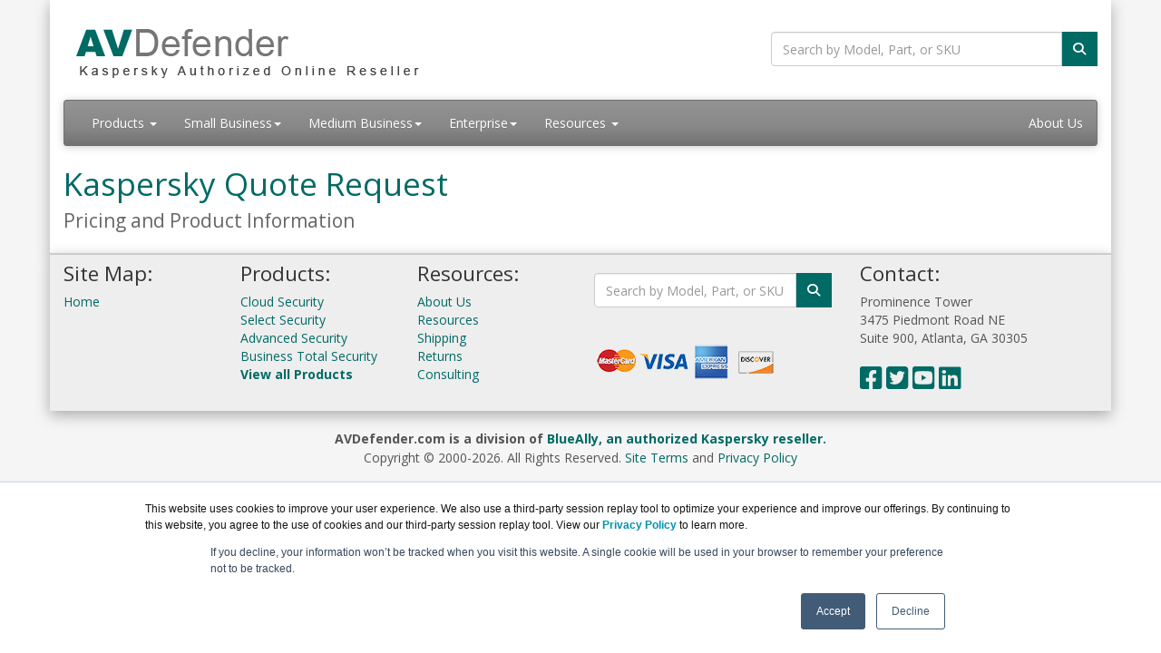

--- FILE ---
content_type: text/html; charset=UTF-8
request_url: https://www.avdefender.com/quoterequest.asp?product=KL4936AAMFS
body_size: 5477
content:
<!DOCTYPE html>
<html lang="en-us">
<head>
<meta http-equiv="content-type" content="text/html; charset=UTF-8">
<meta charset="utf-8">
<title>Kaspersky Quote Request | AVDefender.com</title>
<meta name="Description" content="Receive a quote request today on any Kaspersky Solution. Call us today TOLL 844-356-5142">
<meta name="viewport" content="width=device-width, initial-scale=1, maximum-scale=1">
<link href="//fonts.googleapis.com/css?family=Open+Sans:400,700italic,700" rel="stylesheet">
<link href="//maxcdn.bootstrapcdn.com/bootswatch/3.3.4/cerulean/bootstrap.min.css" rel="stylesheet">
<link rel="stylesheet" href="https://cdnjs.cloudflare.com/ajax/libs/font-awesome/6.4.2/css/all.min.css">
<link href="dynamicpricing/css/styles.css?ver=1" rel="stylesheet">
<link href="/css/styles.css?ver=1" rel="stylesheet">
<!-- Favicon Start -->
<link rel="apple-touch-icon" sizes="57x57" href="https://cdn.blueally.com/avdefender/images/favicons/apple-icon-57x57.png">
<link rel="apple-touch-icon" sizes="60x60" href="https://cdn.blueally.com/avdefender/images/favicons/apple-icon-60x60.png">
<link rel="apple-touch-icon" sizes="72x72" href="https://cdn.blueally.com/avdefender/images/favicons/apple-icon-72x72.png">
<link rel="apple-touch-icon" sizes="76x76" href="https://cdn.blueally.com/avdefender/images/favicons/apple-icon-76x76.png">
<link rel="apple-touch-icon" sizes="114x114" href="https://cdn.blueally.com/avdefender/images/favicons/apple-icon-114x114.png">
<link rel="apple-touch-icon" sizes="120x120" href="https://cdn.blueally.com/avdefender/images/favicons/apple-icon-120x120.png">
<link rel="apple-touch-icon" sizes="144x144" href="https://cdn.blueally.com/avdefender/images/favicons/apple-icon-144x144.png">
<link rel="apple-touch-icon" sizes="152x152" href="https://cdn.blueally.com/avdefender/images/favicons/apple-icon-152x152.png">
<link rel="apple-touch-icon" sizes="180x180" href="https://cdn.blueally.com/avdefender/images/favicons/apple-icon-180x180.png">
<link rel="icon" type="image/png" sizes="192x192"  href="https://cdn.blueally.com/avdefender/images/favicons/android-icon-192x192.png">
<link rel="icon" type="image/png" sizes="32x32" href="https://cdn.blueally.com/avdefender/images/favicons/favicon-32x32.png">
<link rel="icon" type="image/png" sizes="96x96" href="https://cdn.blueally.com/avdefender/images/favicons/favicon-96x96.png">
<link rel="icon" type="image/png" sizes="16x16" href="https://cdn.blueally.com/avdefender/images/favicons/favicon-16x16.png">
<link rel="manifest" href="https://cdn.blueally.com/avdefender/images/favicons/manifest.json">
<meta name="msapplication-TileColor" content="#ffffff">
<meta name="msapplication-TileImage" content="/images/favicons/ms-icon-144x144.png">
<meta name="theme-color" content="#ffffff">
<!-- Favicon End -->
<!-- Global site tag (gtag.js) - Google Analytics -->
<script async src="https://www.googletagmanager.com/gtag/js?id=UA-215164-9"></script>
<script>
  window.dataLayer = window.dataLayer || [];
  function gtag(){dataLayer.push(arguments);}
  gtag('js', new Date());

  gtag('config', 'UA-215164-9');
</script>
<!-- Google Tag Manager -->
<script>(function(w,d,s,l,i){w[l]=w[l]||[];w[l].push({'gtm.start':
new Date().getTime(),event:'gtm.js'});var f=d.getElementsByTagName(s)[0],
j=d.createElement(s),dl=l!='dataLayer'?'&l='+l:'';j.async=true;j.src=
'https://www.googletagmanager.com/gtm.js?id='+i+dl;f.parentNode.insertBefore(j,f);
})(window,document,'script','dataLayer','GTM-NN86RB6');</script>
<!-- End Google Tag Manager -->
<!-- Google Search Console -->
<meta name="google-site-verification" content="_EXJgP6SVt2KLmjYgpvCmJCLlfLNVROWth6c1mushR8" />
<!-- End Google Search Console -->
<script src='https://www.google.com/recaptcha/api.js'></script>
<!-- Positive SSL Code -->
<script type="text/javascript"> //<![CDATA[
var tlJsHost = ((window.location.protocol == "https:") ? "https://secure.trust-provider.com/" : "http://www.trustlogo.com/");
document.write(unescape("%3Cscript src='" + tlJsHost + "trustlogo/javascript/trustlogo.js' type='text/javascript'%3E%3C/script%3E"));
//]]>
</script>
<!-- End of Positive SSL Code -->
<!-- Google Tag Manager -->
<script>(function(w,d,s,l,i){w[l]=w[l]||[];w[l].push({'gtm.start':
new Date().getTime(),event:'gtm.js'});var f=d.getElementsByTagName(s)[0],
j=d.createElement(s),dl=l!='dataLayer'?'&l='+l:'';j.async=true;j.src=
'https://www.googletagmanager.com/gtm.js?id='+i+dl;f.parentNode.insertBefore(j,f);
})(window,document,'script','dataLayer','GTM-TDJP3SH');</script>
<!-- End Google Tag Manager -->
<!-- DYNAMIC PRICING -->
<!-- END OF DYNAMIC PRICING --></head>
<body>
<div class="container">
  

<div class="header">
  <div class="row">
    <div class="col-md-8 col-sm-6 logo-block">
      <div class="logo"><a href="http://www.avdefender.com/"><img src="https://cdn.blueally.com/avdefender/images/avdefender-logo-new.png" alt="AVDefender.com" class="img-responsive"></a></div>
      <h2 class="hidden-sm hidden-md hidden-lg hidden-xl">Call a Specialist Today! <a class="tel" href="tel:844-356-5142">844-356-5142</a></h2>
    </div>
    <div class="col-md-4 col-sm-6">
      <!-- <p class="phone-header">Call a Specialist Today! <a class="tel" href="tel:844-356-5142">844-356-5142</a></p> -->
      <br><form class="top-search" role="search" action="/search.php" method="get">
        <div class="input-group">
          <input type="text" class="form-control" placeholder="Search by Model, Part, or SKU" name="q">
          <div class="input-group-btn">
            <button class="btn btn-primary" type="submit"></i><i class="fa fa-search"></i></button>
        </div>
        </div>
      </form>
  </div>
</div>
</div>
<div class="navbar navbar-default">
  <div class="navbar-header">
    <button type="button" class="navbar-toggle" data-toggle="collapse" data-target=".navbar-collapse">
      <span class="sr-only">Toggle navigation</span>
      <span class="icon-bar"></span>
      <span class="icon-bar"></span>
      <span class="icon-bar"></span>
    </button>
  </div>
  <div class="navbar-collapse collapse navbar-responsive-collapse">
    <ul class="nav navbar-nav">
      <li class="productDropdown dropdown"> <a href="/products.asp" class="dropdown-toggle" data-toggle="dropdown" data-hover="dropdown" data-delay="1000">Products <b class="caret"></b></a>
        <ul class="dropdown-menu">
		  <li class="dropdownHeader">Business Products:</li>
		  <li><a href="/small-office-security.asp">Small Office Security</a></li>
          <li class="dropdown dropdown-submenu"> <a href="#" class="dropdown-toggle" data-toggle="dropdown">Endpoint Security for Business</a>
            <ul class="dropdown-menu">
              <li><a href="/endpoint-security-select.asp">Select</a></li>
              <li><a href="/endpoint-security-advanced.asp">Advanced</a></li>
              <li class="dropdown dropdown-submenu"> <a href="#" class="dropdown-toggle" data-toggle="dropdown">Security Cloud</a>
               <ul class="dropdown-menu">
                <li><a href="/endpoint-security-cloud.asp">Cloud</a></li>
                <li><a href="/endpoint-security-cloud-plus.asp">Cloud Plus</a></li>
                <li><a href="/endpoint-security-cloud-pro.asp">Cloud Pro</a></li>
                <li><a href="/smb-cloud.asp"><strong>View Cloud Products Comparison</strong></a></li>
               </ul>
              </li>
              <li><a href="/endpoint-security-office365.asp">For Microsoft Office 365</a></li>
            </ul>
          </li>
          <li><a href="/total-business-security.asp">Total Security for Business</a></li>
          <li><a href="/hybrid-cloud-security.asp">Hybrid Cloud Security</a></li>
          <li><a href="/optimum-security.asp">Optimum Security</a></li>
          <li class="dropdown dropdown-submenu"> <a href="#" class="dropdown-toggle" data-toggle="dropdown">Targeted Security Solutions</a>
            <ul class="dropdown-menu">
              <li><a href="/security-mail-server.asp">Security for Mail Servers</a></li>
              <li><a href="/security-internet-gateway.asp">Security for Internet Gateway</a></li>
              <li><a href="/anti-virus-storage.asp">Security for Storage</a></li>
              <li><a href="/systems-management.asp">Vulnerability & Patch Management</a></li>
              <li><a href="/ddos-protection.asp">DDoS Protection</a></li>
            </ul>
          </li>
          <li class="dropdownHeader">Enterprise Products:</li>
		  <li><a href="/edr-expert.asp">Endpoint Detection and Response Expert</a></li>
          <li><a href="/edr-optimum.asp">Endpoint Detection and Response Optimum</a></li>
          <li><a href="/hybrid-cloud-security.asp">Hybrid Cloud Security</a></li>
          <li><a href="/anti-targeted-attack-platform.asp">Anti Targeted Attack Platform</a></li>
          <li><a href="/industrial-cybersecurity.asp">Industrial CyberSecurity</a></li>
		  <li><a href="/sd-wan.asp">SD-WAN</a></li>
          <li><a href="/container-security.asp">Container Security</a></li>
          <li><a href="/embedded-systems.asp">Embedded Systems Security</a></li>
		  <li class="dropdown dropdown-submenu"> <a href="#" class="dropdown-toggle" data-toggle="dropdown">Other Products</a>
            <ul class="dropdown-menu">
              <li><a href="/private-security-network.asp">Private Security Network</a></li>
              <li><a href="/threat-attribution-engine.asp">Threat Attribution Engine</a></li>
              <li><a href="/research-sandbox.asp">Research Sandbox</a></li>
              <li><a href="/endpoint-security-smartphone.asp">Security for Mobile</a></li>
            </ul>
          </li>
		  <li class="dropdown dropdown-submenu"> <a href="#" class="dropdown-toggle" data-toggle="dropdown">Enterprise Services</a>
            <ul class="dropdown-menu">
              <li><a href="/managed-detection-and-response.asp">Managed Detection and Response</a></li>
        	  <li><a href="/cybersecurity-services.asp">Cybersecurity Services</a></li>
			  <li><a href="/threat-intelligence.asp">Threat Intelligence</a></li>
			  <li><a href="/apt-intelligence-reporting.asp">APT Intelligence Reporting</a></li>
			  <li><a href="/cybersecurity-training.asp">Cybersecurity Training</a></li>
			  <li><a href="/security-awareness.asp">Security Awareness</a></li>
			  <li><a href="/premium-support.asp">Premium Support</a></li>
       		  <li><a href="/professional-services.asp">Professional Services</a></li>
			  <li><a href="/security-assessment.asp">Security Assessment</a></li>
			  <li><a href="/targeted-attack-discovery.asp">Targeted Attack Discovery</a></li>
			  <li><a href="/incident-response.asp">Incident Response</a></li>
			  <li><a href="/incident-communications.asp">Advanced Cyber-Incident Communications</a></li>
			  <li><a href="/penetration-testing.asp">Penetration Testing</a></li>
			  <li><a href="/application-security-assessment.asp">Application Security Assessment</a></li>
			  <li><a href="/payment-systems-security.asp">Payment Systems Security Assessment</a></li>
			  <li><a href="/ics-security-assessment.asp">ICS Security Assessment</a></li>
			  <li><a href="/smart-technologies-and-iot-security.asp">Smart Technologies and IoT Security Assessment</a></li>
			  <li><a href="/adaptive-online-training.asp">Adaptive Online Training</a></li>
            </ul>
          </li>	
		  
          <li class="dropdownHeader">Home Products:</li>
          <li><a href="/kaspersky-standard.asp">Kaspersky Standard</a></li>
          <li><a href="/kaspersky-plus.asp">Kaspersky Plus</a></li>
          <li><a href="/kaspersky-premium.asp">Kaspersky Premium</a></li>
		  <li class="dropdown dropdown-submenu"> <a href="#" class="dropdown-toggle" data-toggle="dropdown">Privacy and Kids</a>
            <ul class="dropdown-menu">
             <li><a href="/kaspersky-safe-kids.asp">Kaspersky Safe Kids</a></li>
             <li><a href="/vpn-secure-connection.asp">Kaspersky VPN Secure Connection</a></li>
             <li><a href="/password-manager.asp">Kaspersky Password Manager</a></li>
            </ul>
          </li>	
		  <li><a href="/products.asp"><strong>View All Products</strong></a></li>
        </ul>
      </li>
      <li class="dropdown"> <a href="#" class="dropdown-toggle" data-toggle="dropdown" data-hover="dropdown">Small Business<b class="caret"></b></a>
        <ul class="dropdown-menu">
          <li><a href="/small-office-security.asp">Small Office Security</a></li>
          <li><a href="/endpoint-security-cloud.asp">Endpoint Security Cloud</a></li>
          <li><a href="/endpoint-security-cloud-plus.asp">Endpoint Security Cloud Plus</a></li>
          <li><a href="/endpoint-security-cloud-pro.asp">Endpoint Security Cloud Pro</a></li>
        </ul>
      </li>
      <li class="dropdown"> <a href="#" class="dropdown-toggle" data-toggle="dropdown" data-hover="dropdown">Medium Business<b class="caret"></b></a>
        <ul class="dropdown-menu">
          <li><a href="/endpoint-security-select.asp">Endpoint Security for Business Select</a></li>
          <li><a href="/endpoint-security-advanced.asp">Endpoint Security for Business Advanced</a></li>
          <li><a href="/total-business-security.asp">Total Security for Business</a></li>
          <li><a href="/endpoint-security-cloud.asp">Endpoint Security Cloud</a></li>
          <li><a href="/endpoint-security-cloud-plus.asp">Endpoint Security Cloud Plus</a></li>
          <li><a href="/endpoint-security-cloud-pro.asp">Endpoint Security Cloud Pro</a></li>
          <li><a href="/endpoint-security-office365.asp">Endpoint Security for Microsoft Office 365</a></li>
          <li><a href="/hybrid-cloud-security.asp">Hybrid Cloud Security</a></li>
          <li><a href="/optimum-security.asp">Optimum Security</a></li>
		  <li class="dropdown dropdown-submenu"> <a href="#" class="dropdown-toggle" data-toggle="dropdown">Targeted Security Solutions</a>
            <ul class="dropdown-menu">
              <li><a href="/security-mail-server.asp">Security for Mail Servers</a></li>
              <li><a href="/security-internet-gateway.asp">Security for Internet Gateway</a></li>
              <li><a href="/anti-virus-storage.asp">Security for Storage</a></li>
              <li><a href="/systems-management.asp">Vulnerability & Patch Management</a></li>
              <li><a href="/ddos-protection.asp">DDoS Protection</a></li>
            </ul>
          </li>
        </ul>
      </li>
      <li class="dropdown"> <a href="#" class="dropdown-toggle" data-toggle="dropdown" data-hover="dropdown">Enterprise<b class="caret"></b></a>
        <ul class="dropdown-menu">
          <li><a href="/endpoint-security-select.asp">Endpoint Security for Business Select</a></li>
          <li><a href="/endpoint-security-advanced.asp">Endpoint Security for Business Advanced</a></li>
          <li><a href="/total-business-security.asp">Total Security for Business</a></li>
          <li><a href="/edr-expert.asp">Endpoint Detection and Response Expert</a></li>
          <li><a href="/edr-optimum.asp">Endpoint Detection and Response Optimum</a></li>
          <li><a href="/endpoint-security-office365.asp">Endpoint Security for Microsoft Office 365</a></li>
          <li><a href="/security-internet-gateway.asp">Security for Internet Gateway</a></li>
          <li><a href="/hybrid-cloud-security.asp">Hybrid Cloud Security</a></li>
          <li><a href="/anti-targeted-attack-platform.asp">Anti Targeted Attack Platform</a></li>
          <li><a href="/industrial-cybersecurity.asp">Industrial CyberSecurity</a></li>
          <li><a href="/embedded-systems.asp">Embedded Systems Security</a></li>
		  <li class="dropdown dropdown-submenu"> <a href="#" class="dropdown-toggle" data-toggle="dropdown">Other Products</a>
            <ul class="dropdown-menu">
              <li><a href="/private-security-network.asp">Private Security Network</a></li>
              <li><a href="/threat-attribution-engine.asp">Threat Attribution Engine</a></li>
              <li><a href="/research-sandbox.asp">Research Sandbox</a></li>
              <li><a href="/security-mail-server.asp">Security for Mail Servers</a></li>
              <li><a href="/endpoint-security-smartphone.asp">Security for Mobile</a></li>
              <li><a href="/anti-virus-storage.asp">Security for Storage</a></li>
            </ul>
          </li>
        </ul>
      </li>
      <li class="dropdown"> <a href="#" class="dropdown-toggle" data-toggle="dropdown" data-hover="dropdown">Resources <b class="caret"></b></a>
        <ul class="dropdown-menu">
          <li><a href="/competitive-upgrade.asp">Competitive Upgrade Program</a></li>
          <li><a href="/kaspersky-eol.asp">End of Life Products</a></li>
          <li><a href="/quoterequest.asp">Get a Quote!</a></li>
          <li><a href="/leasing.asp">Leasing</a></li>
          <li><a href="/consulting.asp">Consulting</a></li>
        </ul>
      </li>
      <!-- <li><a href="/quoterequest.asp">Get a Quote!</a></li>
      <li><a href="/contact.asp">Contact Us</a></li> -->
    </ul>
    <ul class="nav navbar-nav navbar-right">
      <li class="nav-item"><a class="nav-link" href="/about-us.asp">About Us</a></li>
      <!-- <li class="dropdown"> <a href="#" class="dropdown-toggle" data-toggle="dropdown" data-hover="dropdown"><i class="fa fa-user" aria-hidden="true"></i> Account <b class="caret"></b></a>
        <ul class="dropdown-menu">  
          <li><a href="/portal/cart">Shopping Cart</a></li>
          <li><a href="/portal/manage/index">Your Account</a></li>
          <li><a href="/portal/orderhistory">Order History</a></li>
          <li><a href="/portal/account/help">Help with checkout</a></li>
        </ul>
      </li> -->
    </ul>
  </div>
</div>  <h1>Kaspersky Quote Request<br>
    <span class="smallHeaderText">Pricing and Product Information</span></h1>
  <!-- <p>Please use the form below to request a price quote on any Kaspersky product. After submitting your request, a representative will respond to you within 24 hours with your pricing and additional information you may need to make your purchase. If you have any additional questions or would like to receive a quote over the phone, <strong>please call us Toll Free: 844-356-5142.</strong></p>
  <script>
	function recaptchaCallback() {
		var btnSubmit = document.getElementById("btnSubmit");
		if ( btnSubmit.classList.contains("hidden") ) {
			btnSubmit.classList.remove("hidden");
			btnSubmitclassList.add("show");
		}
	}
</script>
  <div class="col-sm-8"> 
    <!--[if lte IE 8]>
<script charset="utf-8" type="text/javascript" src="//js.hsforms.net/forms/v2-legacy.js"></script>
<![endif]--> 
   <!-- <script charset="utf-8" type="text/javascript" src="//js.hsforms.net/forms/v2.js"></script> 
    <script>
  hbspt.forms.create({
	region: "na1",
	portalId: "2317774",
	formId: "342740d5-299d-49b8-abb5-cd7ff4a519e4",
	target: '.col-sm-8',
	onFormReady($form) {
	  var getURL = window.location.hostname;
	  $("input[name='submitted_form_domain']", $form).val(getURL).change();
	  console.log(document.getElementsByClassName("hs_submitted_form_domain"));
	}
});
</script> 
  </div> -->
</div>
<aside id="footer-widgets">
<div class="container">
<div class="row">
<div class="col-md-2">
 <h3 class="footer-widget-title">Site Map:</h3>
 <ul class="list-unstyled">
  <li><a href="/">Home</a></li>
  <!-- <li><a href="/portal/cart">Shopping Cart</a></li>
  <li><a href="/contact.asp">Contact Us</a></li> -->
  <li>
  </li>
 </ul>
</div>
<div class="col-md-2">
 <h3 class="footer-widget-title">Products:</h3>
 <ul class="list-unstyled">
  <li><a href="/endpoint-security-cloud.asp">Cloud Security</a></li>
  <li><a href="/endpoint-security-select.asp">Select Security</a></li>
	<li><a href="/endpoint-security-advanced.asp">Advanced Security</a></li>
  <li><a href="/total-business-security.asp">Business Total Security</a></li>
  <li><a href="/products.asp"><strong>View all Products</strong></a></li>
 </ul>
</div>
<div class="col-md-2">
 <h3 class="footer-widget-title">Resources:</h3>
 <ul class="list-unstyled">
  <li><a href="/about-us.asp">About Us</a></li>
  <li><a href="/resources.asp">Resources</a></li>
  <li><a href="/shipping.asp">Shipping</a></li>
  <li><a href="/policies/return-policy.asp">Returns</a></li>
  <li><a href="/consulting.asp">Consulting</a></li>
 </ul>
</div>
<div class="col-md-3">
<br>
<!-- <p class="phone-header" style="text-align:left">Call a Specialist Today!<br>
 <a class="tel" href="tel:844-356-5142">844-356-5142</a></p> -->
<form class="top-search" role="search" action="/search.php" method="get">
<div class="input-group">
 <input type="text" class="form-control" placeholder="Search by Model, Part, or SKU" name="q">
 <div class="input-group-btn">
  <button class="btn btn-primary" type="submit"><i class="fa fa-search"></i></button>
 </div>
</div>
<br>
<br>
<a href="/policies/legal.asp"><img src="https://cdn.blueally.com/avdefender/images/mastercard-visa-amex-discover.png" alt="BlueAlly accepts Mastercard, VISA, America Express and Discover Card"></a>
</div>
<div class="col-md-3">
 <h3 class="footer-widget-title">Contact:</h3>
 Prominence Tower<br>
3475 Piedmont Road NE<br>
Suite 900, Atlanta, GA 30305<br>
 <!-- <i class="fa fa-phone"></i> <a class="tel" href="tel:844-356-5142">844-356-5142</a><br>
 <i class="fa fa-envelope"></i> <a href="mailto:Sales@AVDefender.com">Sales@AVDefender.com</a><br>
 <a href="/quoterequest.asp"><strong>Get a Quote!</strong></a><br> -->
 <br>
 <div class="icons"> <a id="facebook" title="Facebook page" href="//www.facebook.com/BlueAllyTech" target="_blank"><i class="fab fa-facebook-square fa-2x"></i></a> <a id="twitter" title="Twitter page" href="//twitter.com/BlueAlly_IT"><i class="fab fa-twitter-square fa-2x"></i></a> <a id="youtube" title="Youtube page" href="//www.youtube.com/c/BlueAllyTechnologies"><i class="fab fa-youtube-square fa-2x"></i></a> <a id="linkedin" title="LinkedIn page" href="//www.linkedin.com/company/blueally"><i class="fab fa-linkedin fa-2x"></i></a> </div>
</div>
</div>
</div>
</div>
</aside>
<footer id="footer">
 <p><strong>AVDefender.com is a division of <a href="https://www.blueally.com/" target="_blank">BlueAlly, an authorized Kaspersky reseller.</a></strong><br>
  Copyright &copy; 2000<script>new Date().getFullYear()>2000&&document.write("-"+new Date().getFullYear());</script>. All Rights Reserved. <a href="/policies/legal.asp">Site Terms</a> and <a href="/policies/privacy-policy.asp">Privacy Policy</a></p>
</footer>
<script src="//ajax.googleapis.com/ajax/libs/jquery/2.1.3/jquery.min.js"></script> 
<script src="//maxcdn.bootstrapcdn.com/bootstrap/3.3.4/js/bootstrap.min.js"></script>
<script src="/includes/custom.js"></script>
<!-- Google Tag Manager (noscript) -->
<noscript><iframe src="https://www.googletagmanager.com/ns.html?id=GTM-NN86RB6"
height="0" width="0" style="display:none;visibility:hidden"></iframe></noscript>
<!-- End Google Tag Manager (noscript) -->
<link href="/css/poststyle.css" rel="stylesheet"><script type="text/javascript" src="includes/formvalidation.min.js"></script> 
<script type="text/javascript" src="includes/formvalidation.bootstrap.min.js"></script> 
<script type="text/javascript">
$(document).ready(function() {
    function randomNumber(min, max) {
        return Math.floor(Math.random() * (max - min + 1) + min);
    };
    $('#captchaOperation').html([randomNumber(1, 10), '+', randomNumber(1, 20), '='].join(' '));
    $('#defaultForm').formValidation({
        framework: 'bootstrap',
        fields: {
    firstName: {
        row: '.col-sm-4',
        validators: {
    notEmpty: {
        message: 'The first name is required'
    }
        }
    },
    lastName: {
        row: '.col-sm-4',
        validators: {
    notEmpty: {
        message: 'The last name is required'
    }
        }
    },
    email: {
        validators: {
    notEmpty: {
        message: 'The email address is required'
    },
    emailAddress: {
        message: 'The input is not a valid email address'
    }
        }
    },
    captcha: {
        validators: {
    callback: {
        message: 'Wrong answer',
        callback: function(value, validator, $field) {
    var items = $('#captchaOperation').html().split(' '), sum = parseInt(items[0]) + parseInt(items[2]);
    return value == sum;
        }
    }
        }
    }
        }
    });
});
</script>
</body>
</html>

--- FILE ---
content_type: text/css
request_url: https://www.avdefender.com/css/styles.css?ver=1
body_size: 644
content:
@charset "utf-8";
a:link, a:visited, a:active, h1, h2 {
  color: #006a65;
}
a:hover {
  color: #006a65;
}
.progress-bar, .btn-primary, .btn-primary.disabled, .btn-primary[disabled], fieldset[disabled] .btn-primary, .btn-primary.disabled:hover, .btn-primary[disabled]:hover, fieldset[disabled] .btn-primary:hover, .btn-primary.disabled:focus, .btn-primary[disabled]:focus, fieldset[disabled] .btn-primary:focus, .btn-primary.disabled.focus, .btn-primary[disabled].focus, fieldset[disabled] .btn-primary.focus, .btn-primary.disabled:active, .btn-primary[disabled]:active, fieldset[disabled] .btn-primary:active, .btn-primary.disabled.active, .btn-primary[disabled].active, fieldset[disabled] .btn-primary.active, .panel-primary > .panel-heading {
  background-color: #006a65;
  border-color: #006a65;
}
.btn-primary:hover, .btn-primary:focus, .btn-primary.focus, .btn-primary:active, .btn-primary.active, .open > .dropdown-toggle.btn-primary, .btn-warning:hover {
  background-color: #006a65; 
  border-color: #006a65;
}
.row-header {
  color: #006a65;
}
.col-header {
  background-color: #006a65;
  border: 1px solid #006a65;
}
.table th {
  background-color: #006a65;
}


/* Site Specific Custom CSS */
.container {
  box-shadow: 0 5px 15px rgba(0, 0, 0, 0.3)
}
.col-centered {
  margin-top: 1%;
}
.btn-outline {
  border: 2px solid #006a65;
  background: 0;
}
.btn-outline:hover {
  background-color: #006a65;
  color: #FFF;
}

.card {
	min-height: 20px;
	padding: 20px;
	margin-bottom: 20px;
	background-color: #ffffff;
	border: 1px solid #e3e3e3;
	border-radius: 4px;
}
.card-lg {
	padding: 24px;
	border-radius: 6px
}
.card-sm {
	padding: 9px;
	border-radius: 3px
}

.card blockquote {
	border-color: #ddd;
	border-color: rgba(0,0,0,0.15)
}

/*Start of Tab CSS*/
.tabs a {
  padding: 20px 25px;
  line-height: normal;
  display: block;
  background-color: #EEE; /*Color of Tab*/
  color: #666;
  outline: none;
  cursor: pointer;
  transition: 0.3s;
  height: 100%;
  margin: 0 -15px;
}
.tabs a::before {
  content: '';
  display: block;
  height: 6px;
  background: #00a88e; /*Underline color*/
  position: absolute;
  bottom: 0;
  left: 0;
  right: 0;
  -webkit-transform: scale(0, 1);
  -ms-transform: scale(0, 1);
  transform: scale(0, 1);
  transition: -webkit-transform ease-in-out 250ms;
  -webkit-transition: -webkit-transform ease-in-out 250ms;
  -o-transition: transform ease-in-out 250ms;
  transition: transform ease-in-out 250ms;
  transition: transform ease-in-out 250ms, -webkit-transform ease-in-out 250ms;
}
.tabs a:hover::before {
  -webkit-transform: scale(1, 1);
  -ms-transform: scale(1, 1);
  transform: scale(1, 1);
}
.tabs a.active, .tabs a.active:hover {
  color : #fff ; /*Font color of active tab*/
  background : no-repeat 92% center #006a65 ; /*Color of active tab*/
  background-size : 7px 10px ;
  border : none;
}
a .tablinks :hover {
  color : #666666 ; /*Font color on tab hover*/
  text-decoration: none;
}
.tabcontent {
  padding: 0px 12px;
  width: 100%;
}
.tabs {
  margin-bottom: 10px;
}
/*End of Tab CSS*/



--- FILE ---
content_type: text/css
request_url: https://www.avdefender.com/css/poststyle.css
body_size: -50
content:
/* Post Style CSS Document */
/* All of these styles should be rendered after the entire page is loaded.*/

.purechat-launcher-frame {
    z-index: 100 !important;
}

#tl_popupCL1:hover {
    z-index: 10 !important;
    position: fixed;
    bottom: 0 !important;
    left: 0 !important;
  }

#positivessl img {
  width: 100%;
  margin: 10px 0;
}
@media (max-width: 800px) {
  #positivessl img {
    width:30% !important;
  }
}